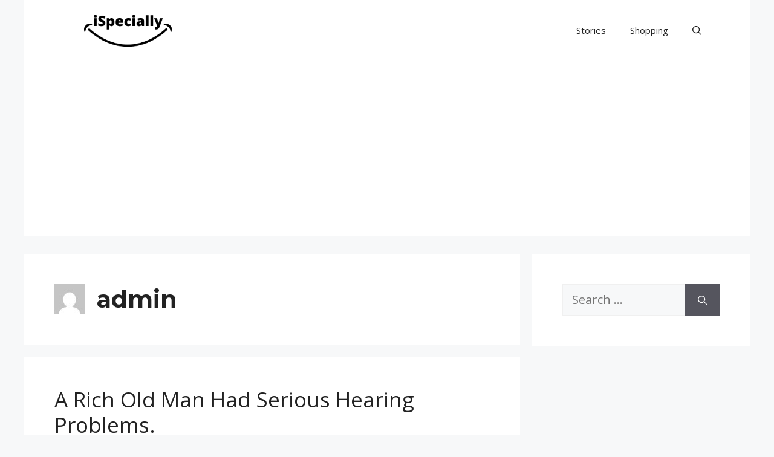

--- FILE ---
content_type: text/html; charset=utf-8
request_url: https://www.google.com/recaptcha/api2/aframe
body_size: 267
content:
<!DOCTYPE HTML><html><head><meta http-equiv="content-type" content="text/html; charset=UTF-8"></head><body><script nonce="dsxLnxFb-UVLTu29GXvFlg">/** Anti-fraud and anti-abuse applications only. See google.com/recaptcha */ try{var clients={'sodar':'https://pagead2.googlesyndication.com/pagead/sodar?'};window.addEventListener("message",function(a){try{if(a.source===window.parent){var b=JSON.parse(a.data);var c=clients[b['id']];if(c){var d=document.createElement('img');d.src=c+b['params']+'&rc='+(localStorage.getItem("rc::a")?sessionStorage.getItem("rc::b"):"");window.document.body.appendChild(d);sessionStorage.setItem("rc::e",parseInt(sessionStorage.getItem("rc::e")||0)+1);localStorage.setItem("rc::h",'1769844763717');}}}catch(b){}});window.parent.postMessage("_grecaptcha_ready", "*");}catch(b){}</script></body></html>